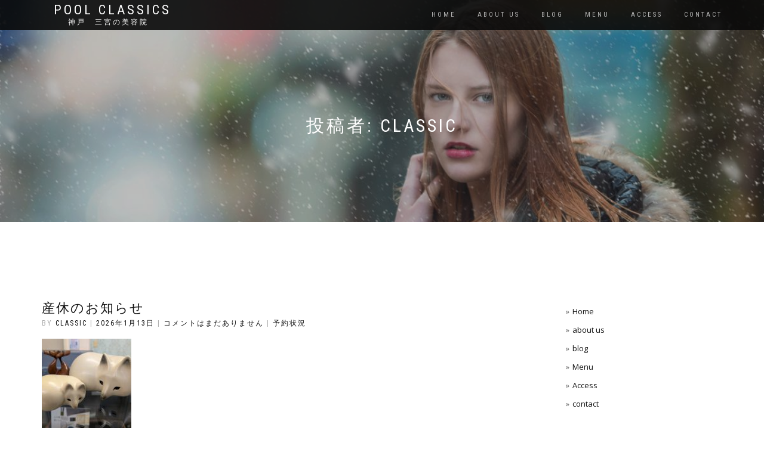

--- FILE ---
content_type: text/html; charset=UTF-8
request_url: http://hairsalon-pool.com/author/pool/
body_size: 7553
content:
<!DOCTYPE html>
<html lang="ja"
	itemscope 
	itemtype="http://schema.org/WebSite" 
	prefix="og: http://ogp.me/ns#" >
<head>
<meta charset="UTF-8">
<meta name="viewport" content="width=device-width, initial-scale=1, maximum-scale=1">
<link rel="profile" href="http://gmpg.org/xfn/11">

<title>classic &#8211; POOL  CLASSICS</title>

<!-- All in One SEO Pack 2.4.6.1 by Michael Torbert of Semper Fi Web Design[-1,-1] -->
<meta name="keywords"  content="神戸美容室，三宮美容院，三宮カット，プールクラシックス，poolclassics,神戸美容室，三宮美容室，三宮カット，プールクラシックス，poolclassics,神戸美容室，三宮　美容院，三宮カット，プールクラシックス，pool　classics" />
<meta name="robots" content="noindex,follow" />
<link rel='next' href='http://hairsalon-pool.com/author/pool/page/2/' />

<link rel="canonical" href="http://hairsalon-pool.com/author/pool/" />
			<script type="text/javascript" >
				window.ga=window.ga||function(){(ga.q=ga.q||[]).push(arguments)};ga.l=+new Date;
				ga('create', 'UA-116169464-1', { 'cookieDomain': 'hairsalon-pool.com' } );
				// Plugins
				
				ga('send', 'pageview');
			</script>
			<script async src="https://www.google-analytics.com/analytics.js"></script>
			<!-- /all in one seo pack -->
<link rel='dns-prefetch' href='//s.w.org' />
<link rel="alternate" type="application/rss+xml" title="POOL  CLASSICS &raquo; フィード" href="http://hairsalon-pool.com/feed/" />
<link rel="alternate" type="application/rss+xml" title="POOL  CLASSICS &raquo; コメントフィード" href="http://hairsalon-pool.com/comments/feed/" />
<link rel="alternate" type="application/rss+xml" title="POOL  CLASSICS &raquo; classic による投稿のフィード" href="http://hairsalon-pool.com/author/pool/feed/" />
		<script type="text/javascript">
			window._wpemojiSettings = {"baseUrl":"https:\/\/s.w.org\/images\/core\/emoji\/11\/72x72\/","ext":".png","svgUrl":"https:\/\/s.w.org\/images\/core\/emoji\/11\/svg\/","svgExt":".svg","source":{"concatemoji":"http:\/\/hairsalon-pool.com\/wp-includes\/js\/wp-emoji-release.min.js?ver=4.9.26"}};
			!function(e,a,t){var n,r,o,i=a.createElement("canvas"),p=i.getContext&&i.getContext("2d");function s(e,t){var a=String.fromCharCode;p.clearRect(0,0,i.width,i.height),p.fillText(a.apply(this,e),0,0);e=i.toDataURL();return p.clearRect(0,0,i.width,i.height),p.fillText(a.apply(this,t),0,0),e===i.toDataURL()}function c(e){var t=a.createElement("script");t.src=e,t.defer=t.type="text/javascript",a.getElementsByTagName("head")[0].appendChild(t)}for(o=Array("flag","emoji"),t.supports={everything:!0,everythingExceptFlag:!0},r=0;r<o.length;r++)t.supports[o[r]]=function(e){if(!p||!p.fillText)return!1;switch(p.textBaseline="top",p.font="600 32px Arial",e){case"flag":return s([55356,56826,55356,56819],[55356,56826,8203,55356,56819])?!1:!s([55356,57332,56128,56423,56128,56418,56128,56421,56128,56430,56128,56423,56128,56447],[55356,57332,8203,56128,56423,8203,56128,56418,8203,56128,56421,8203,56128,56430,8203,56128,56423,8203,56128,56447]);case"emoji":return!s([55358,56760,9792,65039],[55358,56760,8203,9792,65039])}return!1}(o[r]),t.supports.everything=t.supports.everything&&t.supports[o[r]],"flag"!==o[r]&&(t.supports.everythingExceptFlag=t.supports.everythingExceptFlag&&t.supports[o[r]]);t.supports.everythingExceptFlag=t.supports.everythingExceptFlag&&!t.supports.flag,t.DOMReady=!1,t.readyCallback=function(){t.DOMReady=!0},t.supports.everything||(n=function(){t.readyCallback()},a.addEventListener?(a.addEventListener("DOMContentLoaded",n,!1),e.addEventListener("load",n,!1)):(e.attachEvent("onload",n),a.attachEvent("onreadystatechange",function(){"complete"===a.readyState&&t.readyCallback()})),(n=t.source||{}).concatemoji?c(n.concatemoji):n.wpemoji&&n.twemoji&&(c(n.twemoji),c(n.wpemoji)))}(window,document,window._wpemojiSettings);
		</script>
		<style type="text/css">
img.wp-smiley,
img.emoji {
	display: inline !important;
	border: none !important;
	box-shadow: none !important;
	height: 1em !important;
	width: 1em !important;
	margin: 0 .07em !important;
	vertical-align: -0.1em !important;
	background: none !important;
	padding: 0 !important;
}
</style>
<link rel='stylesheet' id='contact-form-7-css'  href='http://hairsalon-pool.com/wp-content/plugins/contact-form-7/includes/css/styles.css?ver=5.0.1' type='text/css' media='all' />
<link rel='stylesheet' id='whats-new-style-css'  href='http://hairsalon-pool.com/wp-content/plugins/whats-new-genarator/whats-new.css?ver=2.0.2' type='text/css' media='all' />
<link rel='stylesheet' id='bootstrap-css'  href='http://hairsalon-pool.com/wp-content/themes/shop-isle/assets/bootstrap/css/bootstrap.min.css?ver=20120208' type='text/css' media='all' />
<link rel='stylesheet' id='magnific-popup-css'  href='http://hairsalon-pool.com/wp-content/themes/shop-isle/assets/css/vendor/magnific-popup.min.css?ver=20120208' type='text/css' media='all' />
<link rel='stylesheet' id='flexslider-css'  href='http://hairsalon-pool.com/wp-content/themes/shop-isle/assets/css/vendor/flexslider.min.css?ver=20120208' type='text/css' media='all' />
<link rel='stylesheet' id='owl-carousel-css'  href='http://hairsalon-pool.com/wp-content/themes/shop-isle/assets/css/vendor/owl.carousel.min.css?ver=2.1.7' type='text/css' media='all' />
<link rel='stylesheet' id='shop-isle-animate-css'  href='http://hairsalon-pool.com/wp-content/themes/shop-isle/assets/css/vendor/animate.min.css?ver=20120208' type='text/css' media='all' />
<link rel='stylesheet' id='shop-isle-main-style-css'  href='http://hairsalon-pool.com/wp-content/themes/shop-isle/assets/css/style.css?ver=1.1.41' type='text/css' media='all' />
<link rel='stylesheet' id='shop-isle-style-css'  href='http://hairsalon-pool.com/wp-content/themes/shop-isle/style.css?ver=1.1.41' type='text/css' media='all' />
<script type='text/javascript' src='http://hairsalon-pool.com/wp-includes/js/jquery/jquery.js?ver=1.12.4'></script>
<script type='text/javascript' src='http://hairsalon-pool.com/wp-includes/js/jquery/jquery-migrate.min.js?ver=1.4.1'></script>
<link rel='https://api.w.org/' href='http://hairsalon-pool.com/wp-json/' />
<link rel="EditURI" type="application/rsd+xml" title="RSD" href="http://hairsalon-pool.com/xmlrpc.php?rsd" />
<link rel="wlwmanifest" type="application/wlwmanifest+xml" href="http://hairsalon-pool.com/wp-includes/wlwmanifest.xml" /> 
<meta name="generator" content="WordPress 4.9.26" />
<style id="shop_isle_customizr_pallete" type="text/css">.module.module-video { padding: 130px 0px; }</style><style>.simplemap img{max-width:none !important;padding:0 !important;margin:0 !important;}.staticmap,.staticmap img{max-width:100% !important;height:auto !important;}.simplemap .simplemap-content{display:none;}</style>
<script>var google_map_api_key = "AIzaSyDMk4hCLwYqwO83AkoC7g344PKOJfRCfv8";</script></head>
<body class="archive author author-pool author-1 no-wc-breadcrumb">

	
	<!-- Preloader -->
	
	<header class="header ">
			<!-- Navigation start -->
		<nav class="navbar navbar-custom navbar-fixed-top " role="navigation">

		<div class="container">
		<div class="header-container">

		<div class="navbar-header">
		<div class="shop_isle_header_title"><div class="shop-isle-header-title-inner"><p class="site-title"><a href="http://hairsalon-pool.com/" title="POOL  CLASSICS" rel="home">POOL  CLASSICS</a></p><p class="site-description"><a href="http://hairsalon-pool.com/" title="POOL  CLASSICS" rel="home">神戸　三宮の美容院　</a></p></div></div>
						<div type="button" class="navbar-toggle" data-toggle="collapse" data-target="#custom-collapse">
							<span class="sr-only">ナビゲーションを切り替え</span>
							<span class="icon-bar"></span>
							<span class="icon-bar"></span>
							<span class="icon-bar"></span>
						</div>
					</div>

					<div class="header-menu-wrap">
						<div class="collapse navbar-collapse" id="custom-collapse">

							<ul id="menu-menu-1" class="nav navbar-nav navbar-right"><li id="menu-item-40" class="menu-item menu-item-type-custom menu-item-object-custom menu-item-home menu-item-40"><a href="http://hairsalon-pool.com/">Home</a></li>
<li id="menu-item-981" class="menu-item menu-item-type-post_type menu-item-object-page menu-item-981"><a href="http://hairsalon-pool.com/about-us/">about us</a></li>
<li id="menu-item-402" class="menu-item menu-item-type-post_type menu-item-object-page current_page_parent menu-item-402"><a href="http://hairsalon-pool.com/blog/">blog</a></li>
<li id="menu-item-144" class="menu-item menu-item-type-post_type menu-item-object-page menu-item-144"><a href="http://hairsalon-pool.com/menu/">Menu</a></li>
<li id="menu-item-56" class="menu-item menu-item-type-post_type menu-item-object-page menu-item-56"><a href="http://hairsalon-pool.com/access/">Access</a></li>
<li id="menu-item-132" class="menu-item menu-item-type-post_type menu-item-object-page menu-item-132"><a href="http://hairsalon-pool.com/contact/">contact</a></li>
</ul>
						</div>
					</div>

					
				</div>
			</div>

		</nav>
		<!-- Navigation end -->
		
	
	</header>

<!-- Wrapper start -->
<div class="main">

	<!-- Header section start -->
	<section class="page-header-module module bg-dark" data-background="http://hairsalon-pool.com/wp-content/uploads/2018/03/cropped-model-fashion-attractive-female-39657-1.jpeg">	<div class="container">

		<div class="row">

			<div class="col-sm-6 col-sm-offset-3">

				<h1 class="module-title font-alt">投稿者: <span class="vcard">classic</span></h1>

				
			</div><!-- .col-sm-6 col-sm-offset-3 -->

		</div><!-- .row -->

	</div><!-- .container -->

	</section><!-- .module -->	<!-- Header section end -->

			<section class="page-module-content module">
		<div class="container">

			<div class="row">

				<!-- Content column start -->
				<div class="col-sm-8">
											<div id="post-1437" class="post post-1437 type-post status-publish format-standard has-post-thumbnail hentry category-reservation">

							

							<div class="post-header font-alt">
								<h2 class="post-title entry-title"><a href="http://hairsalon-pool.com/2026/01/13/sankyu/">産休のお知らせ</a></h2>
								<div class="post-meta">
									By <a href="http://hairsalon-pool.com/author/pool/" class="author vcard"><span class="fn">classic</span></a> | <a href="http://hairsalon-pool.com/2026/01/13/" rel="bookmark"><time class="entry-date published updated date" datetime="2026-01-13T11:20:03+00:00">2026年1月13日</time></a> | <a href="http://hairsalon-pool.com/2026/01/13/sankyu/#respond">コメントはまだありません</a> | <a href="http://hairsalon-pool.com/category/reservation/" title="予約状況 の投稿をすべて表示">予約状況</a>
									</div>
									</div>
<div class="post-thumbnail"><a href="http://hairsalon-pool.com/2026/01/13/sankyu/"><img width="150" height="150" src="http://hairsalon-pool.com/wp-content/uploads/2026/01/kofox-150x150.jpg" class="attachment-150x150 size-150x150 wp-post-image" alt="" srcset="http://hairsalon-pool.com/wp-content/uploads/2026/01/kofox-150x150.jpg 150w, http://hairsalon-pool.com/wp-content/uploads/2026/01/kofox-500x500.jpg 500w" sizes="(max-width: 150px) 100vw, 150px" /></a></div>									<div class="post-entry entry-content">
									<p>日頃より当店をご利用いただきましてありがとうございます。 &nbsp; 当店スタッフの緒方が、３月に出産を予定 [&hellip;]</p>
									</div>

									<div class="post-more"><a href="http://hairsalon-pool.com/2026/01/13/sankyu/" class="more-link">もっと読む</a></div>
								</div>
														<div id="post-1433" class="post post-1433 type-post status-publish format-standard has-post-thumbnail hentry category-reservation">

							

							<div class="post-header font-alt">
								<h2 class="post-title entry-title"><a href="http://hairsalon-pool.com/2025/12/30/osirase/">年末年始のお知らせ</a></h2>
								<div class="post-meta">
									By <a href="http://hairsalon-pool.com/author/pool/" class="author vcard"><span class="fn">classic</span></a> | <a href="http://hairsalon-pool.com/2025/12/30/" rel="bookmark"><time class="entry-date published updated date" datetime="2025-12-30T22:16:42+00:00">2025年12月30日</time></a> | <a href="http://hairsalon-pool.com/2025/12/30/osirase/#respond">コメントはまだありません</a> | <a href="http://hairsalon-pool.com/category/reservation/" title="予約状況 の投稿をすべて表示">予約状況</a>
									</div>
									</div>
<div class="post-thumbnail"><a href="http://hairsalon-pool.com/2025/12/30/osirase/"><img width="150" height="150" src="http://hairsalon-pool.com/wp-content/uploads/2020/08/fox-150x150.jpg" class="attachment-150x150 size-150x150 wp-post-image" alt="" srcset="http://hairsalon-pool.com/wp-content/uploads/2020/08/fox-150x150.jpg 150w, http://hairsalon-pool.com/wp-content/uploads/2020/08/fox-500x500.jpg 500w" sizes="(max-width: 150px) 100vw, 150px" /></a></div>									<div class="post-entry entry-content">
									<p>年末年始のお知らせ 2025年度もPOOLをご利用いただきましてありがとうございました。 12月31日から1月 [&hellip;]</p>
									</div>

									<div class="post-more"><a href="http://hairsalon-pool.com/2025/12/30/osirase/" class="more-link">もっと読む</a></div>
								</div>
														<div id="post-1428" class="post post-1428 type-post status-publish format-standard has-post-thumbnail hentry category-1">

							

							<div class="post-header font-alt">
								<h2 class="post-title entry-title"><a href="http://hairsalon-pool.com/2024/12/30/thanks/">本年もありがとうございました</a></h2>
								<div class="post-meta">
									By <a href="http://hairsalon-pool.com/author/pool/" class="author vcard"><span class="fn">classic</span></a> | <a href="http://hairsalon-pool.com/2024/12/30/" rel="bookmark"><time class="entry-date published updated date" datetime="2024-12-30T21:29:25+00:00">2024年12月30日</time></a> | <a href="http://hairsalon-pool.com/2024/12/30/thanks/#respond">コメントはまだありません</a> | <a href="http://hairsalon-pool.com/category/%e6%9c%aa%e5%88%86%e9%a1%9e/" title="未分類 の投稿をすべて表示">未分類</a>
									</div>
									</div>
<div class="post-thumbnail"><a href="http://hairsalon-pool.com/2024/12/30/thanks/"><img width="150" height="150" src="http://hairsalon-pool.com/wp-content/uploads/2020/08/fox-150x150.jpg" class="attachment-150x150 size-150x150 wp-post-image" alt="" srcset="http://hairsalon-pool.com/wp-content/uploads/2020/08/fox-150x150.jpg 150w, http://hairsalon-pool.com/wp-content/uploads/2020/08/fox-500x500.jpg 500w" sizes="(max-width: 150px) 100vw, 150px" /></a></div>									<div class="post-entry entry-content">
									<p>年末年始のお知らせです。 １２月３１日から１月４日までお休みをいただきます。 新年は５日より通常営業となります [&hellip;]</p>
									</div>

									<div class="post-more"><a href="http://hairsalon-pool.com/2024/12/30/thanks/" class="more-link">もっと読む</a></div>
								</div>
														<div id="post-1422" class="post post-1422 type-post status-publish format-standard has-post-thumbnail hentry category-reservation">

							

							<div class="post-header font-alt">
								<h2 class="post-title entry-title"><a href="http://hairsalon-pool.com/2024/11/02/phon/">電話機が壊れました</a></h2>
								<div class="post-meta">
									By <a href="http://hairsalon-pool.com/author/pool/" class="author vcard"><span class="fn">classic</span></a> | <a href="http://hairsalon-pool.com/2024/11/02/" rel="bookmark"><time class="entry-date published updated date" datetime="2024-11-02T21:31:56+00:00">2024年11月2日</time></a> | <a href="http://hairsalon-pool.com/2024/11/02/phon/#respond">コメントはまだありません</a> | <a href="http://hairsalon-pool.com/category/reservation/" title="予約状況 の投稿をすべて表示">予約状況</a>
									</div>
									</div>
<div class="post-thumbnail"><a href="http://hairsalon-pool.com/2024/11/02/phon/"><img width="150" height="150" src="http://hairsalon-pool.com/wp-content/uploads/2020/11/FOX-a-150x150.jpg" class="attachment-150x150 size-150x150 wp-post-image" alt="" srcset="http://hairsalon-pool.com/wp-content/uploads/2020/11/FOX-a-150x150.jpg 150w, http://hairsalon-pool.com/wp-content/uploads/2020/11/FOX-a-500x500.jpg 500w" sizes="(max-width: 150px) 100vw, 150px" /></a></div>									<div class="post-entry entry-content">
									<p>いつもPOOLをご利用いただきましてありがとうございます。 &nbsp; 突然ですが電話が使えなくなりました。 [&hellip;]</p>
									</div>

									<div class="post-more"><a href="http://hairsalon-pool.com/2024/11/02/phon/" class="more-link">もっと読む</a></div>
								</div>
														<div id="post-1415" class="post post-1415 type-post status-publish format-standard has-post-thumbnail hentry category-reservation">

							

							<div class="post-header font-alt">
								<h2 class="post-title entry-title"><a href="http://hairsalon-pool.com/2024/06/27/oyasumi/">お休みのお知らせ</a></h2>
								<div class="post-meta">
									By <a href="http://hairsalon-pool.com/author/pool/" class="author vcard"><span class="fn">classic</span></a> | <a href="http://hairsalon-pool.com/2024/06/27/" rel="bookmark"><time class="entry-date published updated date" datetime="2024-06-27T19:33:24+00:00">2024年6月27日</time></a> | <a href="http://hairsalon-pool.com/2024/06/27/oyasumi/#respond">コメントはまだありません</a> | <a href="http://hairsalon-pool.com/category/reservation/" title="予約状況 の投稿をすべて表示">予約状況</a>
									</div>
									</div>
<div class="post-thumbnail"><a href="http://hairsalon-pool.com/2024/06/27/oyasumi/"><img width="150" height="150" src="http://hairsalon-pool.com/wp-content/uploads/2020/08/fox-150x150.jpg" class="attachment-150x150 size-150x150 wp-post-image" alt="" srcset="http://hairsalon-pool.com/wp-content/uploads/2020/08/fox-150x150.jpg 150w, http://hairsalon-pool.com/wp-content/uploads/2020/08/fox-500x500.jpg 500w" sizes="(max-width: 150px) 100vw, 150px" /></a></div>									<div class="post-entry entry-content">
									<p>いつも当店をご利用いただきましてありがとうございます。 &nbsp; 7月１日（月）から７月８日（月）までお休 [&hellip;]</p>
									</div>

									<div class="post-more"><a href="http://hairsalon-pool.com/2024/06/27/oyasumi/" class="more-link">もっと読む</a></div>
								</div>
														<div id="post-1409" class="post post-1409 type-post status-publish format-standard has-post-thumbnail hentry category-1">

							

							<div class="post-header font-alt">
								<h2 class="post-title entry-title"><a href="http://hairsalon-pool.com/2023/08/28/price/">価格改定のお知らせ</a></h2>
								<div class="post-meta">
									By <a href="http://hairsalon-pool.com/author/pool/" class="author vcard"><span class="fn">classic</span></a> | <a href="http://hairsalon-pool.com/2023/08/28/" rel="bookmark"><time class="entry-date published updated date" datetime="2023-08-28T14:54:17+00:00">2023年8月28日</time></a> | <a href="http://hairsalon-pool.com/2023/08/28/price/#respond">コメントはまだありません</a> | <a href="http://hairsalon-pool.com/category/%e6%9c%aa%e5%88%86%e9%a1%9e/" title="未分類 の投稿をすべて表示">未分類</a>
									</div>
									</div>
<div class="post-thumbnail"><a href="http://hairsalon-pool.com/2023/08/28/price/"><img width="150" height="150" src="http://hairsalon-pool.com/wp-content/uploads/2020/01/無題tateta-150x150.png" class="attachment-150x150 size-150x150 wp-post-image" alt="" /></a></div>									<div class="post-entry entry-content">
									<p>お客様各位 価格改定のお知らせ &nbsp; 皆様におかれましては平素より当店をご利用いただきまして、誠に あ [&hellip;]</p>
									</div>

									<div class="post-more"><a href="http://hairsalon-pool.com/2023/08/28/price/" class="more-link">もっと読む</a></div>
								</div>
														<div id="post-1394" class="post post-1394 type-post status-publish format-standard has-post-thumbnail hentry category-organic category-haircolor category-1">

							

							<div class="post-header font-alt">
								<h2 class="post-title entry-title"><a href="http://hairsalon-pool.com/2022/08/31/terra/">新ヘアカラー【terra】オーガニッククレイカラー</a></h2>
								<div class="post-meta">
									By <a href="http://hairsalon-pool.com/author/pool/" class="author vcard"><span class="fn">classic</span></a> | <a href="http://hairsalon-pool.com/2022/08/31/" rel="bookmark"><time class="entry-date published updated date" datetime="2022-08-31T22:19:53+00:00">2022年8月31日</time></a> | <a href="http://hairsalon-pool.com/2022/08/31/terra/#respond">コメントはまだありません</a> | <a href="http://hairsalon-pool.com/category/haircolor/organic/" title="オーガニックカラー の投稿をすべて表示">オーガニックカラー</a>, <a href="http://hairsalon-pool.com/category/haircolor/" title="ヘアカラー の投稿をすべて表示">ヘアカラー</a>, <a href="http://hairsalon-pool.com/category/%e6%9c%aa%e5%88%86%e9%a1%9e/" title="未分類 の投稿をすべて表示">未分類</a>
									</div>
									</div>
<div class="post-thumbnail"><a href="http://hairsalon-pool.com/2022/08/31/terra/"><img width="150" height="150" src="http://hairsalon-pool.com/wp-content/uploads/2022/08/terra-150x150.png" class="attachment-150x150 size-150x150 wp-post-image" alt="" srcset="http://hairsalon-pool.com/wp-content/uploads/2022/08/terra-150x150.png 150w, http://hairsalon-pool.com/wp-content/uploads/2022/08/terra-300x300.png 300w, http://hairsalon-pool.com/wp-content/uploads/2022/08/terra-768x768.png 768w, http://hairsalon-pool.com/wp-content/uploads/2022/08/terra-644x644.png 644w, http://hairsalon-pool.com/wp-content/uploads/2022/08/terra-500x500.png 500w, http://hairsalon-pool.com/wp-content/uploads/2022/08/terra.png 863w" sizes="(max-width: 150px) 100vw, 150px" /></a></div>									<div class="post-entry entry-content">
									<p>大人気のエッセンシティーオーガニックカラーがリニューアル。 その名も『terra』 &nbsp; 以前のオーガ [&hellip;]</p>
									</div>

									<div class="post-more"><a href="http://hairsalon-pool.com/2022/08/31/terra/" class="more-link">もっと読む</a></div>
								</div>
														<div id="post-1390" class="post post-1390 type-post status-publish format-standard has-post-thumbnail hentry category-reservation category-1">

							

							<div class="post-header font-alt">
								<h2 class="post-title entry-title"><a href="http://hairsalon-pool.com/2022/08/17/2022summer/">2022年　夏季休業のお知らせ</a></h2>
								<div class="post-meta">
									By <a href="http://hairsalon-pool.com/author/pool/" class="author vcard"><span class="fn">classic</span></a> | <a href="http://hairsalon-pool.com/2022/08/17/" rel="bookmark"><time class="entry-date published updated date" datetime="2022-08-17T21:46:55+00:00">2022年8月17日</time></a> | <a href="http://hairsalon-pool.com/2022/08/17/2022summer/#respond">コメントはまだありません</a> | <a href="http://hairsalon-pool.com/category/reservation/" title="予約状況 の投稿をすべて表示">予約状況</a>, <a href="http://hairsalon-pool.com/category/%e6%9c%aa%e5%88%86%e9%a1%9e/" title="未分類 の投稿をすべて表示">未分類</a>
									</div>
									</div>
<div class="post-thumbnail"><a href="http://hairsalon-pool.com/2022/08/17/2022summer/"><img width="150" height="150" src="http://hairsalon-pool.com/wp-content/uploads/2020/08/fox-150x150.jpg" class="attachment-150x150 size-150x150 wp-post-image" alt="" srcset="http://hairsalon-pool.com/wp-content/uploads/2020/08/fox-150x150.jpg 150w, http://hairsalon-pool.com/wp-content/uploads/2020/08/fox-500x500.jpg 500w" sizes="(max-width: 150px) 100vw, 150px" /></a></div>									<div class="post-entry entry-content">
									<p>誠に勝手ながら、以下の日程において休業期間を頂きます。 &nbsp; ２０２２年８月２２日(月)～２０２２年８ [&hellip;]</p>
									</div>

									<div class="post-more"><a href="http://hairsalon-pool.com/2022/08/17/2022summer/" class="more-link">もっと読む</a></div>
								</div>
														<div id="post-1383" class="post post-1383 type-post status-publish format-standard has-post-thumbnail hentry category-1">

							

							<div class="post-header font-alt">
								<h2 class="post-title entry-title"><a href="http://hairsalon-pool.com/2022/04/12/2022%ef%bd%87%ef%bd%97/">2022年のゴールデンウィークのお知らせ</a></h2>
								<div class="post-meta">
									By <a href="http://hairsalon-pool.com/author/pool/" class="author vcard"><span class="fn">classic</span></a> | <a href="http://hairsalon-pool.com/2022/04/12/" rel="bookmark"><time class="entry-date published updated date" datetime="2022-04-12T20:03:38+00:00">2022年4月12日</time></a> | <a href="http://hairsalon-pool.com/2022/04/12/2022%ef%bd%87%ef%bd%97/#respond">コメントはまだありません</a> | <a href="http://hairsalon-pool.com/category/%e6%9c%aa%e5%88%86%e9%a1%9e/" title="未分類 の投稿をすべて表示">未分類</a>
									</div>
									</div>
<div class="post-thumbnail"><a href="http://hairsalon-pool.com/2022/04/12/2022%ef%bd%87%ef%bd%97/"><img width="150" height="150" src="http://hairsalon-pool.com/wp-content/uploads/2020/08/fox-150x150.jpg" class="attachment-150x150 size-150x150 wp-post-image" alt="" srcset="http://hairsalon-pool.com/wp-content/uploads/2020/08/fox-150x150.jpg 150w, http://hairsalon-pool.com/wp-content/uploads/2020/08/fox-500x500.jpg 500w" sizes="(max-width: 150px) 100vw, 150px" /></a></div>									<div class="post-entry entry-content">
									<p>2022年のゴールデンウィークのお知らせ &nbsp; 4月 ２９日　営業 ３０日　営業 &nbsp; ５月  [&hellip;]</p>
									</div>

									<div class="post-more"><a href="http://hairsalon-pool.com/2022/04/12/2022%ef%bd%87%ef%bd%97/" class="more-link">もっと読む</a></div>
								</div>
														<div id="post-1372" class="post post-1372 type-post status-publish format-standard has-post-thumbnail hentry category-cut category-haircolor">

							

							<div class="post-header font-alt">
								<h2 class="post-title entry-title"><a href="http://hairsalon-pool.com/2022/02/03/haircolor-2/">ピンクレッドで鮮やかカラー</a></h2>
								<div class="post-meta">
									By <a href="http://hairsalon-pool.com/author/pool/" class="author vcard"><span class="fn">classic</span></a> | <a href="http://hairsalon-pool.com/2022/02/03/" rel="bookmark"><time class="entry-date published updated date" datetime="2022-02-03T21:37:20+00:00">2022年2月3日</time></a> | <a href="http://hairsalon-pool.com/2022/02/03/haircolor-2/#respond">コメントはまだありません</a> | <a href="http://hairsalon-pool.com/category/cut/" title="カット の投稿をすべて表示">カット</a>, <a href="http://hairsalon-pool.com/category/haircolor/" title="ヘアカラー の投稿をすべて表示">ヘアカラー</a>
									</div>
									</div>
<div class="post-thumbnail"><a href="http://hairsalon-pool.com/2022/02/03/haircolor-2/"><img width="150" height="150" src="http://hairsalon-pool.com/wp-content/uploads/2022/02/hpb5-150x150.jpg" class="attachment-150x150 size-150x150 wp-post-image" alt="" srcset="http://hairsalon-pool.com/wp-content/uploads/2022/02/hpb5-150x150.jpg 150w, http://hairsalon-pool.com/wp-content/uploads/2022/02/hpb5-500x500.jpg 500w" sizes="(max-width: 150px) 100vw, 150px" /></a></div>									<div class="post-entry entry-content">
									<p>もう2月。まだまだこれからが寒さ本番です。 寒いけど、気分は春に向けてぱーっと明るくしていきたい。 コロナに負 [&hellip;]</p>
									</div>

									<div class="post-more"><a href="http://hairsalon-pool.com/2022/02/03/haircolor-2/" class="more-link">もっと読む</a></div>
								</div>
								
					<!-- Pagination start-->
					<div class="pagination font-alt">
						<a href="http://hairsalon-pool.com/author/pool/page/2/" ><span class="meta-nav">&laquo;</span> 過去の投稿</a>												</div>
						<!-- Pagination end -->
						</div>
						<!-- Content column end -->

						<!-- Sidebar column start -->
						<div class="col-sm-4 col-md-3 col-md-offset-1 sidebar">

						
<aside id="secondary" class="widget-area" role="complementary">
	<div id="nav_menu-2" class="widget widget_nav_menu"><div class="menu-menu-1-container"><ul id="menu-menu-2" class="menu"><li class="menu-item menu-item-type-custom menu-item-object-custom menu-item-home menu-item-40"><a href="http://hairsalon-pool.com/">Home</a></li>
<li class="menu-item menu-item-type-post_type menu-item-object-page menu-item-981"><a href="http://hairsalon-pool.com/about-us/">about us</a></li>
<li class="menu-item menu-item-type-post_type menu-item-object-page current_page_parent menu-item-402"><a href="http://hairsalon-pool.com/blog/">blog</a></li>
<li class="menu-item menu-item-type-post_type menu-item-object-page menu-item-144"><a href="http://hairsalon-pool.com/menu/">Menu</a></li>
<li class="menu-item menu-item-type-post_type menu-item-object-page menu-item-56"><a href="http://hairsalon-pool.com/access/">Access</a></li>
<li class="menu-item menu-item-type-post_type menu-item-object-page menu-item-132"><a href="http://hairsalon-pool.com/contact/">contact</a></li>
</ul></div></div><div id="text-6" class="widget widget_text"><h3 class="widget-title">Twitter</h3>			<div class="textwidget"><p><a class="twitter-timeline" href="https://twitter.com/POOL_Classics?ref_src=twsrc%5Etfw" data-height="500">Tweets by POOL_Classics</a> <script async src="https://platform.twitter.com/widgets.js" charset="utf-8"></script></p>
</div>
		</div><div id="categories-2" class="widget widget_categories"><h3 class="widget-title">カテゴリー</h3>		<ul>
	<li class="cat-item cat-item-16"><a href="http://hairsalon-pool.com/category/haircolor/organic/" >オーガニックカラー</a>
</li>
	<li class="cat-item cat-item-33"><a href="http://hairsalon-pool.com/category/item/itemreco/" >お勧め商品</a>
</li>
	<li class="cat-item cat-item-13"><a href="http://hairsalon-pool.com/category/cut/" >カット</a>
</li>
	<li class="cat-item cat-item-15"><a href="http://hairsalon-pool.com/category/perm/" >パーマ</a>
</li>
	<li class="cat-item cat-item-14"><a href="http://hairsalon-pool.com/category/haircolor/" >ヘアカラー</a>
</li>
	<li class="cat-item cat-item-17"><a href="http://hairsalon-pool.com/category/reservation/" >予約状況</a>
</li>
	<li class="cat-item cat-item-32"><a href="http://hairsalon-pool.com/category/item/" >商品</a>
</li>
	<li class="cat-item cat-item-4"><a href="http://hairsalon-pool.com/category/itemnew/" >新商品</a>
</li>
	<li class="cat-item cat-item-1"><a href="http://hairsalon-pool.com/category/%e6%9c%aa%e5%88%86%e9%a1%9e/" >未分類</a>
</li>
		</ul>
</div><div id="archives-2" class="widget widget_archive"><h3 class="widget-title">アーカイブ</h3>		<ul>
			<li><a href='http://hairsalon-pool.com/2026/01/'>2026年1月</a></li>
	<li><a href='http://hairsalon-pool.com/2025/12/'>2025年12月</a></li>
	<li><a href='http://hairsalon-pool.com/2024/12/'>2024年12月</a></li>
	<li><a href='http://hairsalon-pool.com/2024/11/'>2024年11月</a></li>
	<li><a href='http://hairsalon-pool.com/2024/06/'>2024年6月</a></li>
	<li><a href='http://hairsalon-pool.com/2023/08/'>2023年8月</a></li>
	<li><a href='http://hairsalon-pool.com/2022/08/'>2022年8月</a></li>
	<li><a href='http://hairsalon-pool.com/2022/04/'>2022年4月</a></li>
	<li><a href='http://hairsalon-pool.com/2022/02/'>2022年2月</a></li>
	<li><a href='http://hairsalon-pool.com/2021/12/'>2021年12月</a></li>
	<li><a href='http://hairsalon-pool.com/2021/11/'>2021年11月</a></li>
	<li><a href='http://hairsalon-pool.com/2021/10/'>2021年10月</a></li>
	<li><a href='http://hairsalon-pool.com/2021/07/'>2021年7月</a></li>
	<li><a href='http://hairsalon-pool.com/2021/06/'>2021年6月</a></li>
	<li><a href='http://hairsalon-pool.com/2021/05/'>2021年5月</a></li>
	<li><a href='http://hairsalon-pool.com/2021/04/'>2021年4月</a></li>
	<li><a href='http://hairsalon-pool.com/2021/03/'>2021年3月</a></li>
	<li><a href='http://hairsalon-pool.com/2021/01/'>2021年1月</a></li>
	<li><a href='http://hairsalon-pool.com/2020/12/'>2020年12月</a></li>
	<li><a href='http://hairsalon-pool.com/2020/11/'>2020年11月</a></li>
	<li><a href='http://hairsalon-pool.com/2020/10/'>2020年10月</a></li>
	<li><a href='http://hairsalon-pool.com/2020/09/'>2020年9月</a></li>
	<li><a href='http://hairsalon-pool.com/2020/08/'>2020年8月</a></li>
	<li><a href='http://hairsalon-pool.com/2020/07/'>2020年7月</a></li>
	<li><a href='http://hairsalon-pool.com/2020/06/'>2020年6月</a></li>
	<li><a href='http://hairsalon-pool.com/2020/05/'>2020年5月</a></li>
	<li><a href='http://hairsalon-pool.com/2020/04/'>2020年4月</a></li>
	<li><a href='http://hairsalon-pool.com/2020/03/'>2020年3月</a></li>
	<li><a href='http://hairsalon-pool.com/2020/02/'>2020年2月</a></li>
	<li><a href='http://hairsalon-pool.com/2020/01/'>2020年1月</a></li>
	<li><a href='http://hairsalon-pool.com/2019/09/'>2019年9月</a></li>
	<li><a href='http://hairsalon-pool.com/2019/08/'>2019年8月</a></li>
	<li><a href='http://hairsalon-pool.com/2019/07/'>2019年7月</a></li>
	<li><a href='http://hairsalon-pool.com/2019/06/'>2019年6月</a></li>
	<li><a href='http://hairsalon-pool.com/2019/05/'>2019年5月</a></li>
	<li><a href='http://hairsalon-pool.com/2019/04/'>2019年4月</a></li>
	<li><a href='http://hairsalon-pool.com/2019/03/'>2019年3月</a></li>
	<li><a href='http://hairsalon-pool.com/2019/02/'>2019年2月</a></li>
	<li><a href='http://hairsalon-pool.com/2019/01/'>2019年1月</a></li>
	<li><a href='http://hairsalon-pool.com/2018/12/'>2018年12月</a></li>
	<li><a href='http://hairsalon-pool.com/2018/11/'>2018年11月</a></li>
	<li><a href='http://hairsalon-pool.com/2018/10/'>2018年10月</a></li>
	<li><a href='http://hairsalon-pool.com/2018/09/'>2018年9月</a></li>
	<li><a href='http://hairsalon-pool.com/2018/08/'>2018年8月</a></li>
	<li><a href='http://hairsalon-pool.com/2018/07/'>2018年7月</a></li>
	<li><a href='http://hairsalon-pool.com/2018/06/'>2018年6月</a></li>
	<li><a href='http://hairsalon-pool.com/2018/05/'>2018年5月</a></li>
	<li><a href='http://hairsalon-pool.com/2018/04/'>2018年4月</a></li>
	<li><a href='http://hairsalon-pool.com/2018/03/'>2018年3月</a></li>
		</ul>
		</div>		<div id="recent-posts-2" class="widget widget_recent_entries">		<h3 class="widget-title">最近の投稿</h3>		<ul>
											<li>
					<a href="http://hairsalon-pool.com/2026/01/13/sankyu/">産休のお知らせ</a>
									</li>
											<li>
					<a href="http://hairsalon-pool.com/2025/12/30/osirase/">年末年始のお知らせ</a>
									</li>
											<li>
					<a href="http://hairsalon-pool.com/2024/12/30/thanks/">本年もありがとうございました</a>
									</li>
											<li>
					<a href="http://hairsalon-pool.com/2024/11/02/phon/">電話機が壊れました</a>
									</li>
											<li>
					<a href="http://hairsalon-pool.com/2024/06/27/oyasumi/">お休みのお知らせ</a>
									</li>
					</ul>
		</div></aside><!-- #secondary -->

						</div>
						<!-- Sidebar column end -->

					</div><!-- .row -->

				</div>
			</section>
			<!-- Blog standar end -->

			
	
	</div><div class="bottom-page-wrap">		<!-- Widgets start -->

	
		<div style="display: none"></div>		<!-- Footer start -->
		<footer class="footer bg-dark">
			<!-- Divider -->
			<hr class="divider-d">
			<!-- Divider -->
			<div class="container">

				<div class="row">

					<div class="col-sm-6"><p class="copyright font-alt">© 2018 POOL　CLASSICS</p></div><div class="col-sm-6"><div class="footer-social-links"><a href="https://twitter.com/POOL_Classics" target="_blank"><span class="social_twitter_square"></span></a><a href="https://www.instagram.com/poolclassics" target="_blank"><span class="social_instagram"></span></a></div></div>				</div><!-- .row -->

			</div>
		</footer>
		<!-- Footer end -->
		</div><!-- .bottom-page-wrap -->
	</div>
	<!-- Wrapper end -->
	<!-- Scroll-up -->
	<div class="scroll-up">
		<a href="#totop"><i class="arrow_carrot-2up"></i></a>
	</div>

	
<script type='text/javascript'>
/* <![CDATA[ */
var wpcf7 = {"apiSettings":{"root":"http:\/\/hairsalon-pool.com\/wp-json\/contact-form-7\/v1","namespace":"contact-form-7\/v1"},"recaptcha":{"messages":{"empty":"\u3042\u306a\u305f\u304c\u30ed\u30dc\u30c3\u30c8\u3067\u306f\u306a\u3044\u3053\u3068\u3092\u8a3c\u660e\u3057\u3066\u304f\u3060\u3055\u3044\u3002"}}};
/* ]]> */
</script>
<script type='text/javascript' src='http://hairsalon-pool.com/wp-content/plugins/contact-form-7/includes/js/scripts.js?ver=5.0.1'></script>
<script type='text/javascript' src='http://hairsalon-pool.com/wp-content/themes/shop-isle/assets/bootstrap/js/bootstrap.min.js?ver=20120208'></script>
<script type='text/javascript' src='http://hairsalon-pool.com/wp-content/themes/shop-isle/assets/js/vendor/jquery.mb.YTPlayer.min.js?ver=20120208'></script>
<script type='text/javascript' src='http://hairsalon-pool.com/wp-content/themes/shop-isle/assets/js/vendor/jqBootstrapValidation.min.js?ver=20120208'></script>
<script type='text/javascript' src='http://hairsalon-pool.com/wp-content/themes/shop-isle/assets/js/vendor/jquery.flexslider-min.js?ver=20120208'></script>
<script type='text/javascript' src='http://hairsalon-pool.com/wp-content/themes/shop-isle/assets/js/vendor/jquery.magnific-popup.min.js?ver=20120208'></script>
<script type='text/javascript' src='http://hairsalon-pool.com/wp-content/themes/shop-isle/assets/js/vendor/jquery.fitvids.min.js?ver=20120208'></script>
<script type='text/javascript' src='http://hairsalon-pool.com/wp-content/themes/shop-isle/assets/js/vendor/owl.carousel.min.js?ver=2.1.8'></script>
<script type='text/javascript' src='http://hairsalon-pool.com/wp-content/themes/shop-isle/assets/js/custom.js?ver=20120208'></script>
<script type='text/javascript' src='http://hairsalon-pool.com/wp-content/themes/shop-isle/js/navigation.min.js?ver=20120208'></script>
<script type='text/javascript' src='http://hairsalon-pool.com/wp-content/themes/shop-isle/js/skip-link-focus-fix.min.js?ver=20130118'></script>
<script type='text/javascript' src='http://hairsalon-pool.com/wp-includes/js/wp-embed.min.js?ver=4.9.26'></script>
<style id="shop_isle_footer_css" type="text/css">
		.wr-megamenu-container.bg-tr {
			background: transparent !important;
		}
		.wr-megamenu-container ul.wr-mega-menu ul.sub-menu,
		.wr-megamenu-inner {
		    background: rgba(10, 10, 10, .9) !important;
		    color: #fff !important;
		}
		
		@media (max-width: 767px) {
			.navbar-fixed-top .navbar-collapse {
				background: rgba(10, 10, 10, .9) !important;
			}
		}
	</style>
</body>
</html>


--- FILE ---
content_type: text/plain
request_url: https://www.google-analytics.com/j/collect?v=1&_v=j102&a=450464062&t=pageview&_s=1&dl=http%3A%2F%2Fhairsalon-pool.com%2Fauthor%2Fpool%2F&ul=en-us%40posix&dt=classic%20%E2%80%93%20POOL%20CLASSICS&sr=1280x720&vp=1280x720&_u=IEBAAAABAAAAACAAI~&jid=1242262127&gjid=1990483788&cid=1787623174.1768809477&tid=UA-116169464-1&_gid=1863468187.1768809477&_r=1&_slc=1&z=1594240653
body_size: -451
content:
2,cG-75ZL09WLW2